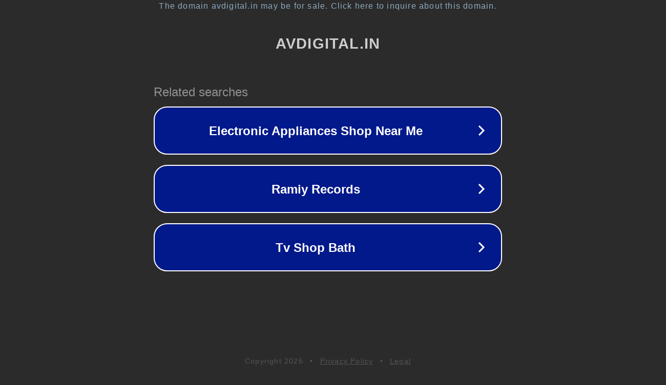

--- FILE ---
content_type: text/html; charset=utf-8
request_url: https://avdigital.in/collections/vinyl-records/products/orchestral-manoeuvres-in-the-dark-side-one-if-you-leave-side-two-la-femme-accident
body_size: 1198
content:
<!doctype html>
<html data-adblockkey="MFwwDQYJKoZIhvcNAQEBBQADSwAwSAJBANDrp2lz7AOmADaN8tA50LsWcjLFyQFcb/P2Txc58oYOeILb3vBw7J6f4pamkAQVSQuqYsKx3YzdUHCvbVZvFUsCAwEAAQ==_etUtRscH7DocxJC+O8gMVEpsJdmlNgX8uKjiSWrJPnCWjVZXQqpZXAFboM0aLOb0XyHz3rfOrsiaPqH9ivGqqw==" lang="en" style="background: #2B2B2B;">
<head>
    <meta charset="utf-8">
    <meta name="viewport" content="width=device-width, initial-scale=1">
    <link rel="icon" href="[data-uri]">
    <link rel="preconnect" href="https://www.google.com" crossorigin>
</head>
<body>
<div id="target" style="opacity: 0"></div>
<script>window.park = "[base64]";</script>
<script src="/bUrVBpZlq.js"></script>
</body>
</html>
